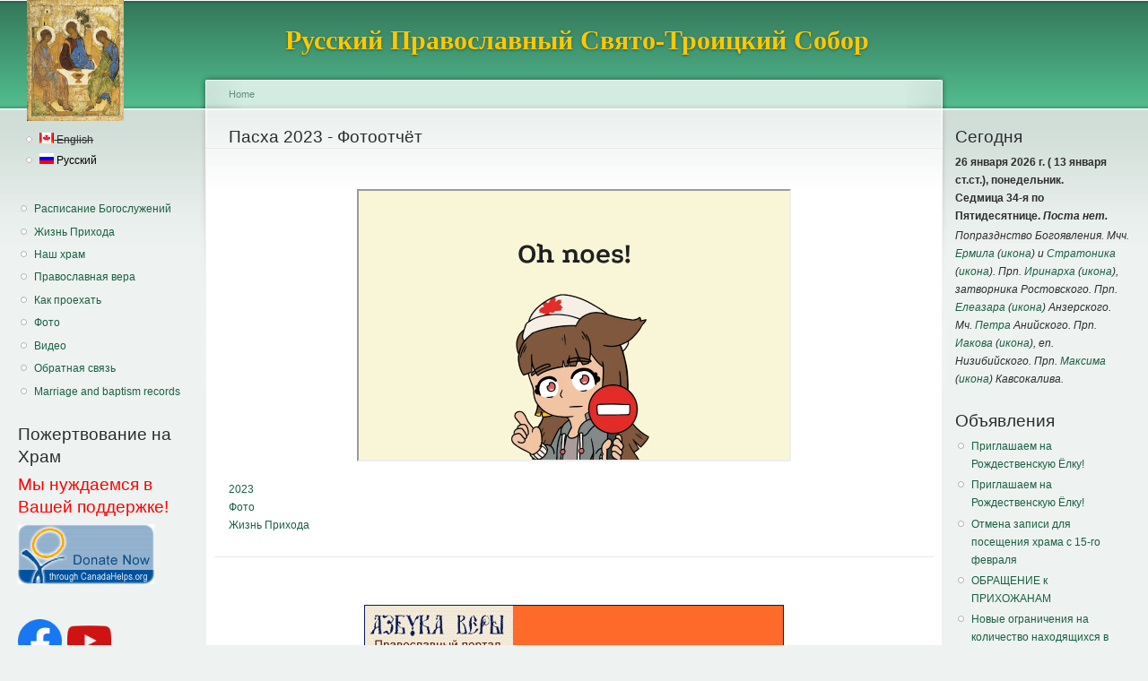

--- FILE ---
content_type: text/html; charset=utf-8
request_url: https://holytrinitysobor.ca/?q=ru/node/167
body_size: 6928
content:
<!DOCTYPE html PUBLIC "-//W3C//DTD XHTML+RDFa 1.0//EN"
  "http://www.w3.org/MarkUp/DTD/xhtml-rdfa-1.dtd">
<html xmlns="http://www.w3.org/1999/xhtml" xml:lang="ru" version="XHTML+RDFa 1.0" dir="ltr"
  xmlns:content="http://purl.org/rss/1.0/modules/content/"
  xmlns:dc="http://purl.org/dc/terms/"
  xmlns:foaf="http://xmlns.com/foaf/0.1/"
  xmlns:og="http://ogp.me/ns#"
  xmlns:rdfs="http://www.w3.org/2000/01/rdf-schema#"
  xmlns:sioc="http://rdfs.org/sioc/ns#"
  xmlns:sioct="http://rdfs.org/sioc/types#"
  xmlns:skos="http://www.w3.org/2004/02/skos/core#"
  xmlns:xsd="http://www.w3.org/2001/XMLSchema#">

<head profile="http://www.w3.org/1999/xhtml/vocab">
  <meta http-equiv="Content-Type" content="text/html; charset=utf-8" />
<meta name="Generator" content="Drupal 7 (http://drupal.org)" />
<link rel="canonical" href="/?q=ru/node/167" />
<link rel="shortlink" href="/?q=ru/node/167" />
  <title>Пасха 2023 - Фотоотчёт | Русский Православный Свято-Троицкий Собор</title>
  <style type="text/css" media="all">
@import url("https://holytrinitysobor.ca/modules/system/system.base.css?qdp90h");
@import url("https://holytrinitysobor.ca/modules/system/system.menus.css?qdp90h");
@import url("https://holytrinitysobor.ca/modules/system/system.messages.css?qdp90h");
@import url("https://holytrinitysobor.ca/modules/system/system.theme.css?qdp90h");
</style>
<style type="text/css" media="all">
@import url("https://holytrinitysobor.ca/modules/comment/comment.css?qdp90h");
@import url("https://holytrinitysobor.ca/modules/field/theme/field.css?qdp90h");
@import url("https://holytrinitysobor.ca/modules/node/node.css?qdp90h");
@import url("https://holytrinitysobor.ca/modules/search/search.css?qdp90h");
@import url("https://holytrinitysobor.ca/modules/user/user.css?qdp90h");
@import url("https://holytrinitysobor.ca/modules/forum/forum.css?qdp90h");
@import url("https://holytrinitysobor.ca/modules/views/css/views.css?qdp90h");
</style>
<style type="text/css" media="all">
@import url("https://holytrinitysobor.ca/modules/ctools/css/ctools.css?qdp90h");
@import url("https://holytrinitysobor.ca/modules/locale/locale.css?qdp90h");
</style>
<style type="text/css" media="all">
@import url("https://holytrinitysobor.ca/sites/default/files/color/holytrinitysobor-e677f544/style.css?qdp90h");
</style>
<style type="text/css" media="print">
@import url("https://holytrinitysobor.ca/sites/all/themes/holytrinitysobor/print.css?qdp90h");
</style>

<!--[if lt IE 7]>
<link type="text/css" rel="stylesheet" href="https://holytrinitysobor.ca/sites/all/themes/holytrinitysobor/fix-ie.css?qdp90h" media="all" />
<![endif]-->
  <script type="text/javascript" src="https://holytrinitysobor.ca/misc/jquery.js?v=1.4.4"></script>
<script type="text/javascript" src="https://holytrinitysobor.ca/misc/jquery-extend-3.4.0.js?v=1.4.4"></script>
<script type="text/javascript" src="https://holytrinitysobor.ca/misc/jquery-html-prefilter-3.5.0-backport.js?v=1.4.4"></script>
<script type="text/javascript" src="https://holytrinitysobor.ca/misc/jquery.once.js?v=1.2"></script>
<script type="text/javascript" src="https://holytrinitysobor.ca/misc/drupal.js?qdp90h"></script>
<script type="text/javascript" src="https://holytrinitysobor.ca/modules/captcha/captcha.js?qdp90h"></script>
<script type="text/javascript">
<!--//--><![CDATA[//><!--
jQuery.extend(Drupal.settings, {"basePath":"\/","pathPrefix":"ru\/","ajaxPageState":{"theme":"holytrinitysobor","theme_token":"VzM7wPVB_UtjyKaP68lrxVmHmLB193Yysm94YrXf6ZQ","js":{"misc\/jquery.js":1,"misc\/jquery-extend-3.4.0.js":1,"misc\/jquery-html-prefilter-3.5.0-backport.js":1,"misc\/jquery.once.js":1,"misc\/drupal.js":1,"modules\/captcha\/captcha.js":1},"css":{"modules\/system\/system.base.css":1,"modules\/system\/system.menus.css":1,"modules\/system\/system.messages.css":1,"modules\/system\/system.theme.css":1,"modules\/comment\/comment.css":1,"modules\/field\/theme\/field.css":1,"modules\/node\/node.css":1,"modules\/search\/search.css":1,"modules\/user\/user.css":1,"modules\/forum\/forum.css":1,"modules\/views\/css\/views.css":1,"modules\/ctools\/css\/ctools.css":1,"modules\/locale\/locale.css":1,"sites\/all\/themes\/holytrinitysobor\/style.css":1,"sites\/all\/themes\/holytrinitysobor\/print.css":1,"sites\/all\/themes\/holytrinitysobor\/fix-ie.css":1}},"urlIsAjaxTrusted":{"\/?q=ru\/node\/167\u0026destination=node\/167":true}});
//--><!]]>
</script>
</head>
<body class="html not-front not-logged-in two-sidebars page-node page-node- page-node-167 node-type-article i18n-ru fluid-width" >
  <div id="skip-link">
    <a href="#main-content" class="element-invisible element-focusable">Skip to main content</a>
  </div>
      
  <div id="wrapper">
    <div id="container" class="clearfix">

      <div id="header">
        <div id="logo-floater">
                              <div id="branding"><strong><a href="/?q=ru">
                          <img src="https://holytrinitysobor.ca/images/trinity-rublev-1410.jpg" alt="Русский Православный Свято-Троицкий Собор " title="Русский Православный Свято-Троицкий Собор " id="logo" />
                        <span style="margin-left:160px;margin-right:160px">Русский Православный Свято-Троицкий Собор</span>            </a></strong></div>
                          </div>

                      </div> <!-- /#header -->

              <div id="sidebar-first" class="sidebar">
            <div class="region region-sidebar-first">
    <div id="block-locale-language" class="block block-locale clearfix">

    
  <div class="content">
    <ul class="language-switcher-locale-url"><li class="en first"><span class="language-link locale-untranslated" xml:lang="en"><img class="language-icon" typeof="foaf:Image" src="https://holytrinitysobor.ca/modules/languageicons/flags/en.png" width="16" height="12" alt="English" title="English" /> English</span></li>
<li class="ru last active"><a href="/?q=ru/node/167" class="language-link active" xml:lang="ru"><img class="language-icon" typeof="foaf:Image" src="https://holytrinitysobor.ca/modules/languageicons/flags/ru.png" width="16" height="12" alt="Русский" title="Русский" /> Русский</a></li>
</ul>  </div>
</div>
<div id="block-system-main-menu" class="block block-system block-menu clearfix">

    
  <div class="content">
    <ul class="menu"><li class="first leaf"><a href="/?q=ru/node/4" title="">Расписание Богослужений</a></li>
<li class="leaf"><a href="/?q=ru/taxonomy/term/2" title="">Жизнь Прихода</a></li>
<li class="leaf"><a href="/?q=ru/node/8" title="">Наш храм</a></li>
<li class="leaf"><a href="/?q=ru/node/9">Православная вера</a></li>
<li class="leaf"><a href="/?q=ru/node/14" title="">Как проехать</a></li>
<li class="leaf"><a href="/?q=ru/taxonomy/term/6" title="">Фото</a></li>
<li class="leaf"><a href="/?q=ru/taxonomy/term/8" title="">Видео</a></li>
<li class="leaf"><a href="/?q=ru/contact" title="">Обратная связь</a></li>
<li class="last leaf"><a href="/?q=ru/node/98">Marriage and baptism records</a></li>
</ul>  </div>
</div>
<div id="block-block-4" class="block block-block clearfix">

    <h2 class="title">Пожертвование на Храм</h2>
  
  <div class="content">
    <h2><font color="red">Мы нуждаемся в Вашей поддержке!</font></h2>
<p><a href="https://www.canadahelps.org/en/dn/12165"><img border="0" src="images/CHlogo-2.gif"></a></p>
  </div>
</div>
<div id="block-block-13" class="block block-block clearfix">

    
  <div class="content">
    <p><a href="https://www.facebook.com/Русский-Православный-Собор-Виннипег-113483433638807/"><img src="/files/facebook.png" width=25%/></a>&nbsp;&nbsp;<a href="https://www.youtube.com/channel/UC8CGNlCBZrCGllTGxfiSt2g"><img src="/files/youtube.png" width=25%/></a></p>
  </div>
</div>
<div id="block-block-12" class="block block-block clearfix">

    
  <div class="content">
    <p><center><a href="http://www.hristianstvo.ru/"><img src="/files/ru-88x31-native1.gif" alt="Православное христианство.ru. Каталог православных ресурсов сети интернет" width=88 height=31 border=0></a></center></p>
  </div>
</div>
<div id="block-block-5" class="block block-block clearfix">

    
  <div class="content">
    <p><A HREF="https://www.pravoslavie.ru"><IMG SRC="https://pravoslavie.ru/images/banners/b100x100a.jpg" WIDTH=100 HEIGHT=100 BORDER=0 ALT="Православие.Ru"></A> </p>
<script language="javascript" src="http://pravoslavie.ru/cgi-bin/newsblock4.cgi"></script>  </div>
</div>
  </div>
        </div>
      
      <div id="center"><div id="squeeze"><div class="right-corner"><div class="left-corner">
          <h2 class="element-invisible">You are here</h2><div class="breadcrumb"><a href="/?q=ru">Home</a></div>                    <a id="main-content"></a>
          <div id="tabs-wrapper" class="clearfix">                                <h1 class="with-tabs">Пасха 2023 - Фотоотчёт</h1>
                              </div>                                                  <div class="clearfix">
              <div class="region region-content">
    <div id="block-system-main" class="block block-system clearfix">

    
  <div class="content">
    <div id="node-167" class="node node-article node-promoted" about="/?q=ru/node/167" typeof="sioc:Item foaf:Document">

  
      <span property="dc:title" content="Пасха 2023 - Фотоотчёт" class="rdf-meta element-hidden"></span><span property="sioc:num_replies" content="0" datatype="xsd:integer" class="rdf-meta element-hidden"></span>
  
  <div class="content clearfix">
    <div class="field field-name-body field-type-text-with-summary field-label-hidden"><div class="field-items"><div class="field-item even" property="content:encoded"><p><center></p>
<iframe src="https://public.fotki.com/holytrinitysobor/2039/?cmd=fs_slideshow" width="480" height="300"></iframe><p></center></p>
</div></div></div><div class="field field-name-field-tags field-type-taxonomy-term-reference field-label-hidden"><div class="field-items"><div class="field-item even" rel="dc:subject"><a href="/?q=ru/taxonomy/term/29" typeof="skos:Concept" property="rdfs:label skos:prefLabel" datatype="">2023</a></div><div class="field-item odd" rel="dc:subject"><a href="/?q=ru/taxonomy/term/6" typeof="skos:Concept" property="rdfs:label skos:prefLabel" datatype="">Фото</a></div><div class="field-item even" rel="dc:subject"><a href="/?q=ru/taxonomy/term/2" typeof="skos:Concept" property="rdfs:label skos:prefLabel" datatype="">Жизнь Прихода</a></div></div></div>  </div>

  <div class="clearfix">
          <div class="links"></div>
    
      </div>

</div>
  </div>
</div>
<div id="block-block-6" class="block block-block clearfix">

    
  <div class="content">
    <p><center><a href="http://azbyka.ru"><br />
<img src="http://azbyka.ru/design/banner/azbykaru.gif" title="Православная энциклопедия АЗБУКА ВЕРЫ" width=468 height=60 border=0></a></center> </p>
  </div>
</div>
  </div>
          </div>
                      <div class="region region-footer">
    <div id="block-block-7" class="block block-block clearfix">

    
  <div class="content">
    <p><center><i>(c) Русский Православный Свято-Троицкий Собор г. Виннипега | Православная Церковь в Америке | Канадская Архиепископия</i></center><br />
<center><img src="images/camsel_logo.jpg"/></center></p>
  </div>
</div>
<div id="block-block-8" class="block block-block clearfix">

    
  <div class="content">
    <!-- Start of StatCounter Code for Drupal --><script type="text/javascript">
var sc_project=9100950; 
var sc_invisible=0; 
var sc_security="0626177f"; 
var scJsHost = (("https:" == document.location.protocol) ?
"https://secure." : "http://www.");
document.write("<sc"+"ript type='text/javascript' src='" +
scJsHost+
"statcounter.com/counter/counter.js'></"+"script>");
</script><p><noscript><br />
<div class="statcounter"><a title="drupal<br />
statistics module" href="http://statcounter.com/drupal/"<br />
target="_blank"><img class="statcounter"<br />
src="http://c.statcounter.com/9100950/0/0626177f/0/"<br />
alt="drupal statistics module"></a></div>
<p></noscript></p>
<!-- End of StatCounter Code for Drupal -->  </div>
</div>
<div id="block-system-powered-by" class="block block-system clearfix">

    
  <div class="content">
    <span>Powered by <a href="https://www.drupal.org">Drupal</a></span>  </div>
</div>
  </div>
      </div></div></div></div> <!-- /.left-corner, /.right-corner, /#squeeze, /#center -->

              <div id="sidebar-second" class="sidebar">
            <div class="region region-sidebar-second">
    <div id="block-block-1" class="block block-block clearfix">

    <h2 class="title">Сегодня</h2>
  
  <div class="content">
    <script language="Javascript">
var d=new Date();
var to=-4-d.getTimezoneOffset()/60;
document.write ( '<script language="Javascript" src="https://script.pravoslavie.ru/calendar.php?tmshift='+to +'&trop=0&dayicon=0&chten=0&hrams=0&encoding=u"><\/script>');
</script>  </div>
</div>
<div id="block-views-announcements-block" class="block block-views clearfix">

    <h2 class="title">Объявления</h2>
  
  <div class="content">
    <div class="view view-announcements view-id-announcements view-display-id-block view-dom-id-22deeed79092d8b78a4b21bfc531e67d">
        
  
  
      <div class="view-content">
      <div class="item-list">    <ul>          <li class="views-row views-row-1 views-row-odd views-row-first">  
  <div class="views-field views-field-title">        <span class="field-content"><a href="/?q=ru/node/169">Приглашаем на Рождественскую Ёлку!</a></span>  </div></li>
          <li class="views-row views-row-2 views-row-even">  
  <div class="views-field views-field-title">        <span class="field-content"><a href="/?q=ru/node/164">Приглашаем на Рождественскую Ёлку!</a></span>  </div></li>
          <li class="views-row views-row-3 views-row-odd">  
  <div class="views-field views-field-title">        <span class="field-content"><a href="/?q=ru/node/163">Отмена записи для посещения храма с 15-го февраля</a></span>  </div></li>
          <li class="views-row views-row-4 views-row-even">  
  <div class="views-field views-field-title">        <span class="field-content"><a href="/?q=ru/node/162">ОБРАЩЕНИЕ к ПРИХОЖАНАМ</a></span>  </div></li>
          <li class="views-row views-row-5 views-row-odd views-row-last">  
  <div class="views-field views-field-title">        <span class="field-content"><a href="/?q=ru/node/160">Новые ограничения на количество находящихся в храме</a></span>  </div></li>
      </ul></div>    </div>
  
      <h2 class="element-invisible">Pages</h2><div class="item-list"><ul class="pager"><li class="pager-current first">1</li>
<li class="pager-item"><a title="Go to page 2" href="/?q=ru/node/167&amp;page=1">2</a></li>
<li class="pager-item"><a title="Go to page 3" href="/?q=ru/node/167&amp;page=2">3</a></li>
<li class="pager-item"><a title="Go to page 4" href="/?q=ru/node/167&amp;page=3">4</a></li>
<li class="pager-item"><a title="Go to page 5" href="/?q=ru/node/167&amp;page=4">5</a></li>
<li class="pager-item"><a title="Go to page 6" href="/?q=ru/node/167&amp;page=5">6</a></li>
<li class="pager-item"><a title="Go to page 7" href="/?q=ru/node/167&amp;page=6">7</a></li>
<li class="pager-next"><a title="Go to next page" href="/?q=ru/node/167&amp;page=1">next ›</a></li>
<li class="pager-last last"><a title="Go to last page" href="/?q=ru/node/167&amp;page=6">last »</a></li>
</ul></div>  
  
  
  
  
</div>  </div>
</div>
<div id="block-user-login" class="block block-user clearfix">

    
  <div class="content">
    <form action="/?q=ru/node/167&amp;destination=node/167" method="post" id="user-login-form" accept-charset="UTF-8"><div><div class="form-item form-type-textfield form-item-name">
  <label for="edit-name">Username <span class="form-required" title="This field is required.">*</span></label>
 <input type="text" id="edit-name" name="name" value="" size="15" maxlength="60" class="form-text required" />
</div>
<div class="form-item form-type-password form-item-pass">
  <label for="edit-pass">Password <span class="form-required" title="This field is required.">*</span></label>
 <input type="password" id="edit-pass" name="pass" size="15" maxlength="128" class="form-text required" />
</div>
<div class="item-list"><ul><li class="first last"><a href="/?q=ru/user/password" title="Request new password via e-mail.">Request new password</a></li>
</ul></div><input type="hidden" name="form_build_id" value="form-OoyHNzc0iSr-eIbSEGqdJxGXt7CW_NrJ5I1EeWyC4gU" />
<input type="hidden" name="form_id" value="user_login_block" />
<fieldset class="captcha form-wrapper"><legend><span class="fieldset-legend">CAPTCHA</span></legend><div class="fieldset-wrapper"><div class="fieldset-description">Пожалуйста ответьте на вопрос. Это необходимо, чтобы определить что вы человек, а не бот.</div><input type="hidden" name="captcha_sid" value="4185241" />
<input type="hidden" name="captcha_token" value="a0a6173ee1a2e3949f80c8524bdba2e1" />
<img typeof="foaf:Image" src="/?q=ru/image_captcha&amp;sid=4185241&amp;ts=1769411199" width="180" height="60" alt="Image CAPTCHA" title="Image CAPTCHA" /><div class="form-item form-type-textfield form-item-captcha-response">
  <label for="edit-captcha-response">What code is in the image? <span class="form-required" title="This field is required.">*</span></label>
 <input type="text" id="edit-captcha-response" name="captcha_response" value="" size="15" maxlength="128" class="form-text required" />
<div class="description">Enter the characters shown in the image.</div>
</div>
</div></fieldset>
<div class="form-actions form-wrapper" id="edit-actions"><input type="submit" id="edit-submit" name="op" value="Log in" class="form-submit" /></div></div></form>  </div>
</div>
<div id="block-user-online" class="block block-user clearfix">

    <h2 class="title">Who's online</h2>
  
  <div class="content">
    <p>There are currently 0 users online.</p>  </div>
</div>
<div id="block-block-9" class="block block-block clearfix">

    
  <div class="content">
    <p><a href="http://www.russianwinnipeg.org/"><img width="100%" src="/images/knopaBIG.jpg"></a></p>
  </div>
</div>
<div id="block-views-popular-block" class="block block-views clearfix">

    <h2 class="title">Популярные страницы</h2>
  
  <div class="content">
    <div class="view view-popular view-id-popular view-display-id-block view-dom-id-62314cc0333874fb77b45424cd0ecc4e">
        
  
  
      <div class="view-content">
      <div class="item-list">    <ul>          <li class="views-row views-row-1 views-row-odd views-row-first">  
  <span class="views-field views-field-title">        <span class="field-content"><a href="/?q=ru/node/58">Притча о сеятеле</a></span>  </span></li>
          <li class="views-row views-row-2 views-row-even">  
  <span class="views-field views-field-title">        <span class="field-content"><a href="/?q=ru/node/2">Добро Пожаловать!</a></span>  </span></li>
          <li class="views-row views-row-3 views-row-odd">  
  <span class="views-field views-field-title">        <span class="field-content"><a href="/?q=ru/node/4">Расписание Богослужений</a></span>  </span></li>
          <li class="views-row views-row-4 views-row-even">  
  <span class="views-field views-field-title">        <span class="field-content"><a href="/?q=ru/node/8">Наш Храм</a></span>  </span></li>
          <li class="views-row views-row-5 views-row-odd">  
  <span class="views-field views-field-title">        <span class="field-content"><a href="/?q=ru/node/88">Христос Воскресе! Пасха 2017</a></span>  </span></li>
          <li class="views-row views-row-6 views-row-even">  
  <span class="views-field views-field-title">        <span class="field-content"><a href="/?q=ru/node/22">8-я неделя по Пятидесятнице</a></span>  </span></li>
          <li class="views-row views-row-7 views-row-odd">  
  <span class="views-field views-field-title">        <span class="field-content"><a href="/?q=ru/node/64">О вопросе богатого юноши.</a></span>  </span></li>
          <li class="views-row views-row-8 views-row-even">  
  <span class="views-field views-field-title">        <span class="field-content"><a href="/?q=ru/node/9">Православная вера</a></span>  </span></li>
          <li class="views-row views-row-9 views-row-odd">  
  <span class="views-field views-field-title">        <span class="field-content"><a href="/?q=ru/node/14">Как проехать</a></span>  </span></li>
          <li class="views-row views-row-10 views-row-even views-row-last">  
  <span class="views-field views-field-title">        <span class="field-content"><a href="/?q=ru/node/21">Третье воскресенье по Пасхе - память Святых Жён-Мироносиц.</a></span>  </span></li>
      </ul></div>    </div>
  
  
  
  
  
  
</div>  </div>
</div>
<div id="block-views-popular-block-1" class="block block-views clearfix">

    <h2 class="title">Популярные страницы текущего дня</h2>
  
  <div class="content">
    <div class="view view-popular view-id-popular view-display-id-block_1 view-dom-id-adabe6d882e9c1365de846680dd94b59">
        
  
  
      <div class="view-content">
      <div class="item-list">    <ul>          <li class="views-row views-row-1 views-row-odd views-row-first">  
  <span class="views-field views-field-title">        <span class="field-content"><a href="/?q=ru/node/58">Притча о сеятеле</a></span>  </span></li>
          <li class="views-row views-row-2 views-row-even">  
  <span class="views-field views-field-title">        <span class="field-content"><a href="/?q=ru/node/153">Рождество 2021. Божественная литургия. 7 января 2021 г.</a></span>  </span></li>
          <li class="views-row views-row-3 views-row-odd">  
  <span class="views-field views-field-title">        <span class="field-content"><a href="/?q=ru/node/56">Рождественская Ёлка 2015 - фоторепортаж</a></span>  </span></li>
          <li class="views-row views-row-4 views-row-even">  
  <span class="views-field views-field-title">        <span class="field-content"><a href="/?q=ru/node/87">Масленичные катания на лошадях</a></span>  </span></li>
          <li class="views-row views-row-5 views-row-odd">  
  <span class="views-field views-field-title">        <span class="field-content"><a href="/?q=ru/node/52">История о богаче и Лазаре.</a></span>  </span></li>
          <li class="views-row views-row-6 views-row-even">  
  <span class="views-field views-field-title">        <span class="field-content"><a href="/?q=ru/node/100">Пасхальный детский утреник 2018</a></span>  </span></li>
          <li class="views-row views-row-7 views-row-odd">  
  <span class="views-field views-field-title">        <span class="field-content"><a href="/?q=ru/node/84">Фото-репортаж с Рождественской Ёлки - 2017</a></span>  </span></li>
          <li class="views-row views-row-8 views-row-even">  
  <span class="views-field views-field-title">        <span class="field-content"><a href="/?q=ru/node/123">Пасхальное богослужение 28 апреля 2019 года</a></span>  </span></li>
          <li class="views-row views-row-9 views-row-odd">  
  <span class="views-field views-field-title">        <span class="field-content"><a href="/?q=ru/node/25">Неделя 19-я по Пятидесятнице. Христианская Любовь.</a></span>  </span></li>
          <li class="views-row views-row-10 views-row-even views-row-last">  
  <span class="views-field views-field-title">        <span class="field-content"><a href="/?q=ru/node/51">Притча о сеятеле</a></span>  </span></li>
      </ul></div>    </div>
  
  
  
  
  
  
</div>  </div>
</div>
  </div>
        </div>
      
    </div> <!-- /#container -->
  </div> <!-- /#wrapper -->
  </body>
</html>


--- FILE ---
content_type: text/html; charset=UTF-8
request_url: https://script.pravoslavie.ru/calendar.php?tmshift=-4&trop=0&dayicon=0&chten=0&hrams=0&encoding=u
body_size: 1584
content:
<!--
daysd= document;
function print_separator()
{
 daysd.write("<div style='margin-top:2px'></div>");
}

function print_day()
{
 daysd.write("26 &#1103;&#1085;&#1074;&#1072;&#1088;&#1103; 2026 &#1075;. ( 13 &#1103;&#1085;&#1074;&#1072;&#1088;&#1103; &#1089;&#1090;.&#1089;&#1090;.), &#1087;&#1086;&#1085;&#1077;&#1076;&#1077;&#1083;&#1100;&#1085;&#1080;&#1082;. <br>");
}

function print_holiday()
{
 daysd.write("");
}

function print_week()
{
 daysd.write("&#1057;&#1077;&#1076;&#1084;&#1080;&#1094;&#1072; 34-&#1103; &#1087;&#1086; &#1055;&#1103;&#1090;&#1080;&#1076;&#1077;&#1089;&#1103;&#1090;&#1085;&#1080;&#1094;&#1077;. ");
}

function print_post()
{
 daysd.write("");
}

function print_trapeza()
{
 daysd.write("&#1055;&#1086;&#1089;&#1090;&#1072; &#1085;&#1077;&#1090;. ");
}

function print_saints()
{
 daysd.write("&#1055;&#1086;&#1087;&#1088;&#1072;&#1079;&#1076;&#1085;&#1089;&#1090;&#1074;&#1086; &#1041;&#1086;&#1075;&#1086;&#1103;&#1074;&#1083;&#1077;&#1085;&#1080;&#1103;. &#1052;&#1095;&#1095;. <a  href=\"http://days.pravoslavie.ru/name/799.html\" target=\"_blank\" title=\"&#1052;&#1091;&#1095;&#1077;&#1085;&#1080;&#1082; &#1045;&#1088;&#1084;&#1080;&#1083; &#1041;&#1077;&#1083;&#1075;&#1088;&#1072;&#1076;&#1089;&#1082;&#1080;&#1081;\">&#1045;&#1088;&#1084;&#1080;&#1083;&#1072;</a> (<a  href=\"http://days.pravoslavie.ru/images/ii799_550.html\" target=\"_blank\" >&#1080;&#1082;&#1086;&#1085;&#1072;</a>) &#1080; <a  href=\"http://days.pravoslavie.ru/name/2080.html\" target=\"_blank\" title=\"&#1052;&#1091;&#1095;&#1077;&#1085;&#1080;&#1082; &#1057;&#1090;&#1088;&#1072;&#1090;&#1086;&#1085;&#1080;&#1082;\">&#1057;&#1090;&#1088;&#1072;&#1090;&#1086;&#1085;&#1080;&#1082;&#1072;</a> (<a  href=\"http://days.pravoslavie.ru/images/ii2080_2061.html\" target=\"_blank\" >&#1080;&#1082;&#1086;&#1085;&#1072;</a>). &#1055;&#1088;&#1087;. <a  href=\"http://days.pravoslavie.ru/name/1085.html\" target=\"_blank\" title=\"&#1048;&#1088;&#1080;&#1085;&#1072;&#1088;&#1093; &#1056;&#1086;&#1089;&#1090;&#1086;&#1074;&#1089;&#1082;&#1080;&#1081;, &#1079;&#1072;&#1090;&#1074;&#1086;&#1088;&#1085;&#1080;&#1082;\">&#1048;&#1088;&#1080;&#1085;&#1072;&#1088;&#1093;&#1072;</a> (<a  href=\"http://days.pravoslavie.ru/images/ii1085_3154.html\" target=\"_blank\" >&#1080;&#1082;&#1086;&#1085;&#1072;</a>), &#1079;&#1072;&#1090;&#1074;&#1086;&#1088;&#1085;&#1080;&#1082;&#1072; &#1056;&#1086;&#1089;&#1090;&#1086;&#1074;&#1089;&#1082;&#1086;&#1075;&#1086;. &#1055;&#1088;&#1087;. <a  href=\"http://days.pravoslavie.ru/name/753.html\" target=\"_blank\" title=\"&#1045;&#1083;&#1077;&#1072;&#1079;&#1072;&#1088; (&#1057;&#1077;&#1074;&#1088;&#1102;&#1082;&#1086;&#1074;) &#1040;&#1085;&#1079;&#1077;&#1088;&#1089;&#1082;&#1080;&#1081;, &#1087;&#1088;&#1087;.\">&#1045;&#1083;&#1077;&#1072;&#1079;&#1072;&#1088;&#1072;</a> (<a  href=\"http://days.pravoslavie.ru/images/ii753_1773.html\" target=\"_blank\" >&#1080;&#1082;&#1086;&#1085;&#1072;</a>) &#1040;&#1085;&#1079;&#1077;&#1088;&#1089;&#1082;&#1086;&#1075;&#1086;. &#1052;&#1095;. <a  href=\"http://days.pravoslavie.ru/name/1763.html\" target=\"_blank\" title=\"&#1055;&#1077;&#1090;&#1088; &#1040;&#1074;&#1077;&#1089;&#1089;&#1072;&#1083;&#1086;&#1084;&#1080;&#1090; (&#1040;&#1085;&#1080;&#1081;&#1089;&#1082;&#1080;&#1081;), &#1084;&#1095;.\">&#1055;&#1077;&#1090;&#1088;&#1072;</a> &#1040;&#1085;&#1080;&#1081;&#1089;&#1082;&#1086;&#1075;&#1086;. &#1055;&#1088;&#1087;. <a  href=\"http://days.pravoslavie.ru/name/878.html\" target=\"_blank\" title=\"&#1057;&#1074;&#1103;&#1090;&#1080;&#1090;&#1077;&#1083;&#1100; &#1048;&#1072;&#1082;&#1086;&#1074; &#1053;&#1080;&#1079;&#1080;&#1073;&#1080;&#1081;&#1089;&#1082;&#1080;&#1081; (&#1053;&#1080;&#1089;&#1080;&#1074;&#1080;&#1081;&#1089;&#1082;&#1080;&#1081;), &#1077;&#1087;&#1080;&#1089;&#1082;&#1086;&#1087;\">&#1048;&#1072;&#1082;&#1086;&#1074;&#1072;</a> (<a  href=\"http://days.pravoslavie.ru/images/ii878_1781.html\" target=\"_blank\" >&#1080;&#1082;&#1086;&#1085;&#1072;</a>), &#1077;&#1087;. &#1053;&#1080;&#1079;&#1080;&#1073;&#1080;&#1081;&#1089;&#1082;&#1086;&#1075;&#1086;. &#1055;&#1088;&#1087;. <a  href=\"http://days.pravoslavie.ru/name/6830.html\" target=\"_blank\" title=\"&#1052;&#1072;&#1082;&#1089;&#1080;&#1084; &#1050;&#1072;&#1074;&#1089;&#1086;&#1082;&#1072;&#1083;&#1080;&#1074;&#1080;&#1090;, &#1087;&#1088;&#1087;.\">&#1052;&#1072;&#1082;&#1089;&#1080;&#1084;&#1072;</a> (<a  href=\"http://days.pravoslavie.ru/images/ii6830_3955.html\" target=\"_blank\" >&#1080;&#1082;&#1086;&#1085;&#1072;</a>) &#1050;&#1072;&#1074;&#1089;&#1086;&#1082;&#1072;&#1083;&#1080;&#1074;&#1072;. ");
}

function print_chten()
{
 daysd.write("<div><a href=\"http://days.pravoslavie.ru/bible/z_1-pet_2_21_0_3_0_9.html#z\">1 &#1055;&#1077;&#1090;., 59 &#1079;&#1072;&#1095;., II, 21 - III, 9.</a> <a href=\"http://days.pravoslavie.ru/bible/z_mk_12_13_17.html#z\">&#1052;&#1082;., 54 &#1079;&#1072;&#1095;., XII, 13-17.</a> &#1055;&#1088;&#1087;&#1087;.: <a href=\"http://days.pravoslavie.ru/bible/z_rim_8_28_39.html#z\">&#1056;&#1080;&#1084;., 99 &#1079;&#1072;&#1095;., VIII, 28-39.</a> <a href=\"http://days.pravoslavie.ru/bible/z_lk_6_17_23.html#z\">&#1051;&#1082;., 24 &#1079;&#1072;&#1095;., VI, 17-23</a> <span class=\"DAYS_asterix\" style=\"display:none\">*</span>.</div><div class=\'DAYS_snoska\' style=\'display:none\'>* &#1045;&#1089;&#1083;&#1080; &#1089;&#1086;&#1074;&#1077;&#1088;&#1096;&#1072;&#1077;&#1090;&#1089;&#1103; &#1087;&#1086;&#1083;&#1080;&#1077;&#1083;&#1077;&#1081;&#1085;&#1072;&#1103; &#1089;&#1083;&#1091;&#1078;&#1073;&#1072; &#1087;&#1088;&#1087;. &#1048;&#1088;&#1080;&#1085;&#1072;&#1088;&#1093;&#1072;, &#1090;&#1086; &#1085;&#1072; &#1091;&#1090;&#1088;&#1077;&#1085;&#1077; &#1095;&#1080;&#1090;&#1072;&#1077;&#1090;&#1089;&#1103; <a href=\"http://days.pravoslavie.ru/bible/z_mf_11_27_30.html#z\">&#1052;&#1092;., 43 &#1079;&#1072;&#1095;., XI, 27-30,</a> &#1072; &#1085;&#1072; &#1083;&#1080;&#1090;&#1091;&#1088;&#1075;&#1080;&#1080; - &#1095;&#1090;&#1077;&#1085;&#1080;&#1103; &#1076;&#1085;&#1103; &#1080; &#1087;&#1088;&#1077;&#1087;&#1086;&#1076;&#1086;&#1073;&#1085;&#1086;&#1075;&#1086;: <a href=\"http://days.pravoslavie.ru/bible/z_gal_5_22_0_6_0_2.html#z\">&#1043;&#1072;&#1083;., 213 &#1079;&#1072;&#1095;., V, 22 - VI, 2.</a> <a href=\"http://days.pravoslavie.ru/bible/z_lk_6_17_23.html#z\">&#1051;&#1082;., 24 &#1079;&#1072;&#1095;., VI, 17-23.</a> </div>");
}

function print_hrams()
{
 daysd.write("");
}

function print_signature()
{
 daysd.write("");
}

var daysd=document;
	    daysd.write("<div><b>"); // начало заголовка
	    print_day(); // дата
	    print_holiday(); // праздник
	    print_week(); // седмица/неделя/суббота
	    print_post(); // однодневный или многодневный пост
	    daysd.write("<i>"); print_trapeza(); daysd.write("</i>"); // трапеза на текущий день
	    daysd.write("</b></div>"); // конец заголовка
	    print_separator(); // разделитель
	    daysd.write("<div><i>"); print_saints(); daysd.write("</i></div>");  // празднуемые святые
	    //-->
